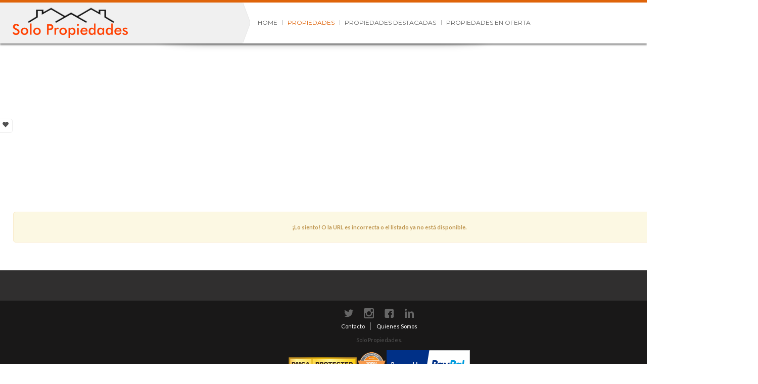

--- FILE ---
content_type: text/html; charset=UTF-8
request_url: https://solopropiedades.com/propiedades/15593-Local-comercial-Els-Poblets-Alicante-Espa%26ntilde%3Ba-EUR65100/
body_size: 7253
content:
<!doctype html>
<html lang="es-ES" class="wpl-28-template-wp wpl-28-color-light wpl-28-listing-layout-flip wpl-28-listing-outstanding wpl-28-m-carousel-center-center wpl-28-header-sticky wpl-28-listing-d-layout-grid wpl_28_property_show">
<head>
    <meta charset="utf-8">
    <title>Propiedades | Solo Propiedades</title>
    <meta name="viewport" content="width=device-width, initial-scale=1.0, maximum-scale=1.0, user-scalable=0"/>
    <link id="wpl-28-favicon" rel="shortcut icon"
          href="https://solopropiedades.com/wp-content/uploads/2017/04/cropped-icon_512x512.png"/>
    <script type="text/javascript">wpl_baseUrl="https://solopropiedades.com/";wpl_baseName="real-estate-listing-realtyna-wpl-pro";</script><link rel='dns-prefetch' href='//www.googletagmanager.com' />
<link rel='dns-prefetch' href='//fonts.googleapis.com' />
<link rel='dns-prefetch' href='//s.w.org' />
<link rel="alternate" type="application/rss+xml" title="Solo Propiedades &raquo; Feed" href="https://solopropiedades.com/feed/" />
<link rel="alternate" type="application/rss+xml" title="Solo Propiedades &raquo; RSS de los comentarios" href="https://solopropiedades.com/comments/feed/" />
		<script type="text/javascript">
			window._wpemojiSettings = {"baseUrl":"https:\/\/s.w.org\/images\/core\/emoji\/2.2.1\/72x72\/","ext":".png","svgUrl":"https:\/\/s.w.org\/images\/core\/emoji\/2.2.1\/svg\/","svgExt":".svg","source":{"concatemoji":"https:\/\/solopropiedades.com\/wp-includes\/js\/wp-emoji-release.min.js"}};
			!function(a,b,c){function d(a){var b,c,d,e,f=String.fromCharCode;if(!k||!k.fillText)return!1;switch(k.clearRect(0,0,j.width,j.height),k.textBaseline="top",k.font="600 32px Arial",a){case"flag":return k.fillText(f(55356,56826,55356,56819),0,0),!(j.toDataURL().length<3e3)&&(k.clearRect(0,0,j.width,j.height),k.fillText(f(55356,57331,65039,8205,55356,57096),0,0),b=j.toDataURL(),k.clearRect(0,0,j.width,j.height),k.fillText(f(55356,57331,55356,57096),0,0),c=j.toDataURL(),b!==c);case"emoji4":return k.fillText(f(55357,56425,55356,57341,8205,55357,56507),0,0),d=j.toDataURL(),k.clearRect(0,0,j.width,j.height),k.fillText(f(55357,56425,55356,57341,55357,56507),0,0),e=j.toDataURL(),d!==e}return!1}function e(a){var c=b.createElement("script");c.src=a,c.defer=c.type="text/javascript",b.getElementsByTagName("head")[0].appendChild(c)}var f,g,h,i,j=b.createElement("canvas"),k=j.getContext&&j.getContext("2d");for(i=Array("flag","emoji4"),c.supports={everything:!0,everythingExceptFlag:!0},h=0;h<i.length;h++)c.supports[i[h]]=d(i[h]),c.supports.everything=c.supports.everything&&c.supports[i[h]],"flag"!==i[h]&&(c.supports.everythingExceptFlag=c.supports.everythingExceptFlag&&c.supports[i[h]]);c.supports.everythingExceptFlag=c.supports.everythingExceptFlag&&!c.supports.flag,c.DOMReady=!1,c.readyCallback=function(){c.DOMReady=!0},c.supports.everything||(g=function(){c.readyCallback()},b.addEventListener?(b.addEventListener("DOMContentLoaded",g,!1),a.addEventListener("load",g,!1)):(a.attachEvent("onload",g),b.attachEvent("onreadystatechange",function(){"complete"===b.readyState&&c.readyCallback()})),f=c.source||{},f.concatemoji?e(f.concatemoji):f.wpemoji&&f.twemoji&&(e(f.twemoji),e(f.wpemoji)))}(window,document,window._wpemojiSettings);
		</script>
		<style type="text/css">
img.wp-smiley,
img.emoji {
	display: inline !important;
	border: none !important;
	box-shadow: none !important;
	height: 1em !important;
	width: 1em !important;
	margin: 0 .07em !important;
	vertical-align: -0.1em !important;
	background: none !important;
	padding: 0 !important;
}
</style>
<link rel='stylesheet' id='wpl-google-font-css'  href='//fonts.googleapis.com/css?family=Droid+Serif%7COpen+Sans%7CLato%7CBenchNine' type='text/css' media='all' />
<link rel='stylesheet' id='wpl_frontend_main_style-css'  href='https://solopropiedades.com/wp-content/plugins/real-estate-listing-realtyna-wpl-pro/assets/css/frontend.css' type='text/css' media='all' />
<link rel='stylesheet' id='wpl_ui_customizer_style-css'  href='https://solopropiedades.com/wp-content/plugins/real-estate-listing-realtyna-wpl-pro/assets/css/ui_customizer/wpl.css' type='text/css' media='all' />
<link rel='stylesheet' id='wpl_theme_google_fonts-css'  href='//fonts.googleapis.com/css?family=Lato%3A400%2C700%2C900%2C400italic%7CDroid+Serif%3A400%2C400italic%2C700italic%7CBenchNine' type='text/css' media='all' />
<link rel='stylesheet' id='wpl-theme-main-style-css'  href='https://solopropiedades.com/wp-content/themes/wpl_twentyeight/style.css' type='text/css' media='all' />
<link rel='stylesheet' id='wpl-theme-fonts-dynamic-css'  href='//fonts.googleapis.com/css?family=Lato%7CLato%7CLato%7CBenchNine%7CBenchNine%7CMontserrat%3A400%2C700' type='text/css' media='all' />
<link rel='stylesheet' id='wpl-theme-style-dynamic-css'  href='https://solopropiedades.com/wp-content/themes/wpl_twentyeight/assets/css/template.php?favicon=https%3A%2F%2Fsolopropiedades.com%2Fwp-content%2Fuploads%2F2017%2F04%2Fcropped-icon_512x512.png&#038;theme=light&#038;preset=3&#038;body_pattern_value=4&#038;logo2=https%3A%2F%2Fsolopropiedades.com%2Fwp-content%2Fuploads%2F2017%2F05%2FSmallLogoBW.png&#038;logo2_link=https%3A%2F%2Fsolopropiedades.com&#038;header=0&#038;footer=1&#038;footer_logo=https%3A%2F%2Fsolopropiedades.com%2Fwp-content%2Fuploads%2F2017%2F05%2FSmallLogoBW.png&#038;instagram=https%3A%2F%2Finstagram.com%2Fcompany%2Fsolopropiedades&#038;layout=2&#038;width=1500&#038;main_font=Lato&#038;main_font_size=11&#038;header_font=Lato&#038;header_font_size=14&#038;footer_font=Lato&#038;footer_font_size=11&#038;plisting_font=BenchNine&#038;plisting_font_size=1.6&#038;pshow_price_font=BenchNine&#038;pshow_price_font_size=2.2&#038;page_preloader=0&#038;body_pattern=0&#038;custom_colors=0&#038;h_transparent=0&#038;h_position=0&#038;page_title=0&#038;version=3.3.0' type='text/css' media='all' />
<script type='text/javascript' src='https://solopropiedades.com/wp-includes/js/jquery/jquery.js'></script>
<script type='text/javascript' src='https://solopropiedades.com/wp-includes/js/jquery/jquery-migrate.min.js'></script>
<script type='text/javascript' src='https://solopropiedades.com/wp-content/plugins/real-estate-listing-realtyna-wpl-pro/assets/js/frontend.min.js'></script>
<script type='text/javascript' src='https://solopropiedades.com/wp-content/plugins/real-estate-listing-realtyna-wpl-pro/assets/js/libraries/wpl.handlebars.min.js'></script>
<script type='text/javascript' src='https://solopropiedades.com/wp-content/themes/wpl_twentyeight/assets/js/libraries/imagesloaded.pkgd.min.js'></script>
<script type='text/javascript' src='https://solopropiedades.com/wp-content/themes/wpl_twentyeight/assets/js/libraries/jquery.easing.min.js'></script>
<script type='text/javascript' src='https://solopropiedades.com/wp-content/themes/wpl_twentyeight/assets/js/libraries/jquery.scrollstop.js'></script>
<script type='text/javascript' src='https://solopropiedades.com/wp-content/themes/wpl_twentyeight/assets/js/libraries/jquery.scrollsnap.js'></script>
<script type='text/javascript' src='https://solopropiedades.com/wp-content/themes/wpl_twentyeight/assets/js/modernizr-2.6.2.js'></script>
<script type='text/javascript' src='https://solopropiedades.com/wp-content/themes/wpl_twentyeight/assets/js/bootstrap.min.js'></script>
<script type='text/javascript' src='https://solopropiedades.com/wp-content/themes/wpl_twentyeight/assets/js/jquery.bxslider.min.js'></script>
<script type='text/javascript' src='https://solopropiedades.com/wp-content/themes/wpl_twentyeight/assets/js/jquery.easing.1.3.js'></script>
<script type='text/javascript' src='https://solopropiedades.com/wp-content/themes/wpl_twentyeight/assets/js/jQuery.equalHeights.js'></script>
<script type='text/javascript' src='https://solopropiedades.com/wp-content/themes/wpl_twentyeight/assets/js/jquery.ui.totop.min.js'></script>
<script type='text/javascript' src='https://solopropiedades.com/wp-content/themes/wpl_twentyeight/assets/js/jquery.grid-a-licious.min.js'></script>
<script type='text/javascript' src='https://solopropiedades.com/wp-content/themes/wpl_twentyeight/assets/js/template.min.js'></script>
<script type='text/javascript' src='https://www.googletagmanager.com/gtag/js?id=UA-4883619-11' async></script>
<script type='text/javascript'>
window.dataLayer = window.dataLayer || [];function gtag(){dataLayer.push(arguments);}gtag('js', new Date());
gtag('config', 'UA-4883619-11', {"useAmpClientId":true,"anonymize_ip":true} );
</script>
<link rel='https://api.w.org/' href='https://solopropiedades.com/wp-json/' />
<link rel="EditURI" type="application/rsd+xml" title="RSD" href="https://solopropiedades.com/xmlrpc.php?rsd" />
<link rel="wlwmanifest" type="application/wlwmanifest+xml" href="https://solopropiedades.com/wp-includes/wlwmanifest.xml" /> 
<meta name="generator" content="WordPress 4.7.5" />
<link rel='shortlink' href='https://solopropiedades.com/?p=10' />
<link rel="alternate" type="application/json+oembed" href="https://solopropiedades.com/wp-json/oembed/1.0/embed?url=https%3A%2F%2Fsolopropiedades.com%2Fpropiedades%2F" />
<link rel="alternate" type="text/xml+oembed" href="https://solopropiedades.com/wp-json/oembed/1.0/embed?url=https%3A%2F%2Fsolopropiedades.com%2Fpropiedades%2F&#038;format=xml" />
<meta name="generator" content="Site Kit by Google 1.4.0" /><script async src="//pagead2.googlesyndication.com/pagead/js/adsbygoogle.js"></script> <script>
(adsbygoogle = window.adsbygoogle || []).push({
google_ad_client: "ca-pub-7886065175923529",
enable_page_level_ads: true,
tag_partner: "site_kit"
});
</script>
				<style type="text/css">.recentcomments a{display:inline !important;padding:0 !important;margin:0 !important;}</style>
		<style type="text/css">.wpl_search_from_box .wpl_search_widget_location_textsearch {
  width: 100%;
  height: 35px;
  min-width: 50px;
}</style><link rel="icon" href="https://solopropiedades.com/wp-content/uploads/2017/04/cropped-icon_512x512-32x32.png" sizes="32x32" />
<link rel="icon" href="https://solopropiedades.com/wp-content/uploads/2017/04/cropped-icon_512x512-192x192.png" sizes="192x192" />
<link rel="apple-touch-icon-precomposed" href="https://solopropiedades.com/wp-content/uploads/2017/04/cropped-icon_512x512-180x180.png" />
<meta name="msapplication-TileImage" content="https://solopropiedades.com/wp-content/uploads/2017/04/cropped-icon_512x512-270x270.png" />
<meta name="keywords" content="" />
<meta property="og:type" content="property" />

<meta property="og:locale" content="es_ES" />

<meta property="og:url" content="https://solopropiedades.com/propiedades/15593-Local-comercial-Els-Poblets-Alicante-Espa%26ntilde%3Ba-EUR65100/" />

<meta property="og:title" data-page-subject="true" content="" />

<meta property="og:description" content="" />

<meta property="twitter:card" content="summary" />

<meta property="twitter:title" content="" />

<meta property="twitter:description" content="" />

<meta property="twitter:url" content="https://solopropiedades.com/propiedades/15593-Local-comercial-Els-Poblets-Alicante-Espa%26ntilde%3Ba-EUR65100/" />

<link rel="canonical" href="https://solopropiedades.com/propiedades/15593-Local-comercial-Els-Poblets-Alicante-Espa%26ntilde%3Ba-EUR65100/" />    <script type="text/javascript">
        jQuery(document).ready(function () {
            // Property Listing Google Map

            _mapHeight = parseInt(jQuery('.wpl_googlemap_container.wpl_googlemap_plisting').attr('data-wpl-height'));

            jQuery('.wpl_googlemap_container.wpl_googlemap_plisting').prepend('<div id="google_map_handle">Propiedades en el mapa</div>');


            var _maxHeight = parseInt(jQuery('.wpl_googlemap_container.wpl_googlemap_plisting').attr('data-wpl-height')),
                _minHeight = 0;

            jQuery('.wpl_googlemap_container.wpl_googlemap_plisting #google_map_handle').click(function () {
                var _currentHeight = jQuery('.wpl_googlemap_container.wpl_googlemap_plisting').outerHeight();

                if (_currentHeight < _maxHeight)
                    _minHeight = _currentHeight;

                if (jQuery(this).hasClass('active')) {
                    jQuery(this).removeClass('active').parent('.wpl_googlemap_plisting').css("max-height", _minHeight).animate({height: '15%'});
                } else {
                    jQuery(this).addClass('active').parent('.wpl_googlemap_plisting').css("max-height", "none").animate({height: '100%'});
                }
            })
        });
    </script>
    <!--[if lte IE 8]>
    <script src="http://html5shim.googlecode.com/svn/trunk/html5.js"></script>
        <![endif]-->
    <style type="text/css"></style>
</head>
<body class="page-template-default page page-id-10 boxed wpl-page wpl_property_show wpl_property_show_layout2" >

<div id="wrapper" class="boxed container"style="max-width:1500px">
    <header id="header" class="wpl-28-header-wp boxed container"
        style="max-width:1500px" >
        <div class="wpl-28-header-holder">

                                <div class="header_type_0 header_cont container clearfix ">
                        <div class="col-md-4">
                            <div class="header_top_left">
                                <a itemprop="url" href="https://solopropiedades.com" id="top_logo"><img itemprop="logo" src="https://solopropiedades.com/wp-content/uploads/2017/04/logotemplate.png" id="normal_top_logo" alt="Solo Propiedades" /><img itemprop="logo" src="https://solopropiedades.com/wp-content/uploads/2017/04/logoretina.png" id="retina_top_logo" alt="Solo Propiedades" /></a>                            </div>
                        </div>
                        <div class="col-md-6">
                            <div
                                class="wpl-28-main-menu-wp wpl-28-main-menu-has-overflow visible-md-block visible-lg-block">
                                <div class="menu-top-menu-container"><ul id="menu-top-menu" class="nav-menu"><li id="menu-item-41" class="menu-item menu-item-type-post_type menu-item-object-page menu-item-home menu-item-41"><a href="https://solopropiedades.com/">Home</a></li>
<li id="menu-item-321" class="menu-item menu-item-type-post_type menu-item-object-page current-menu-item page_item page-item-10 current_page_item menu-item-321"><a href="https://solopropiedades.com/propiedades/">Propiedades</a></li>
<li id="menu-item-322" class="menu-item menu-item-type-post_type menu-item-object-page menu-item-322"><a href="https://solopropiedades.com/propiedades-destacadas/">Propiedades Destacadas</a></li>
<li id="menu-item-323" class="menu-item menu-item-type-post_type menu-item-object-page menu-item-323"><a href="https://solopropiedades.com/en-oferta/">Propiedades en Oferta</a></li>
</ul></div>                            </div>

                        </div>
                        <div class="col-md-2 visible-md-block visible-lg-block">
                            <div id="login_box">
                                                                    <a href="https://solopropiedades.com/propiedades/v/members/?wplmethod=login&redirect_to=https%3A%2F%2Fsolopropiedades.com%2Fpropiedades%2F15593-Local-comercial-Els-Poblets-Alicante-Espa%2526ntilde%253Ba-EUR65100%2F" id="login_link">
                                        <i class="icon-login"></i>
                                    </a>
                                                                                                </div>
                        </div>
                    </div>

                    
            <div class="wpl-28-resp-menu-wp hidden-md hidden-lg">
                <button class="wpl-28-resp-menu-btn"></button>
                <div class="wpl-28-resp-menu-overlay-wp">
                    <button class="wpl-28-resp-menu-close-btn"></button>
                    <div class="wpl-28-resp-menu">
                        <a itemprop="url" href="https://solopropiedades.com" id="top_logo"><img itemprop="logo" src="https://solopropiedades.com/wp-content/uploads/2017/04/logotemplate.png" id="normal_top_logo" alt="Solo Propiedades" /><img itemprop="logo" src="https://solopropiedades.com/wp-content/uploads/2017/04/logoretina.png" id="retina_top_logo" alt="Solo Propiedades" /></a>
                        <div class="menu-top-menu-container"><ul id="menu-top-menu-1" class="nav-menu"><li class="menu-item menu-item-type-post_type menu-item-object-page menu-item-home menu-item-41"><a href="https://solopropiedades.com/">Home</a></li>
<li class="menu-item menu-item-type-post_type menu-item-object-page current-menu-item page_item page-item-10 current_page_item menu-item-321"><a href="https://solopropiedades.com/propiedades/">Propiedades</a></li>
<li class="menu-item menu-item-type-post_type menu-item-object-page menu-item-322"><a href="https://solopropiedades.com/propiedades-destacadas/">Propiedades Destacadas</a></li>
<li class="menu-item menu-item-type-post_type menu-item-object-page menu-item-323"><a href="https://solopropiedades.com/en-oferta/">Propiedades en Oferta</a></li>
</ul></div>
                        <div class="wpl-28-resp-login-wp">
                            <ul class="nav-menu">
                                                                                                    <li>
                                        <a href="https://solopropiedades.com/propiedades/v/members/?wplmethod=dashboard" id="membership_link">
                                            <i class="icon-user"></i>Mi Panel                                        </a>
                                    </li>
                                                                                                    <li>
                                        <a href="https://solopropiedades.com/propiedades/v/members/?wplmethod=login&redirect_to=https%3A%2F%2Fsolopropiedades.com%2Fpropiedades%2F15593-Local-comercial-Els-Poblets-Alicante-Espa%2526ntilde%253Ba-EUR65100%2F" id="login_link">
                                            <i class="icon-login"></i>
                                            <span>Ingresar</span>
                                        </a>
                                    </li>
                                
                                
                            </ul>
                        </div>
                    </div>
                </div>
            </div>

        </div>
    </header>


    
            <section id="left_slide_col">
            <div id="wpl_favorites_widget-2" class="widget widget_wpl_favorites_widget">
			                        <div id="left_slide_handle" class="left_slide_handle closed"></div><script id="wpl_favorites_tmpl2" type="text/x-handlebars-template">
    <![CDATA[
    <!-- blocker comment: first html node of handlebars script gets swallowed. -->
    <div class="wpl_favorite_widget_title">
        <h3 class="widget-title">            Favoritos <div id="wpl_favorites_count2" class="badge">{{count}}</div>
        </h3>    </div>
    <ul id="wpl_favorites_items2" class="wpl_favorites_items">
        {{#each listings}}
        <li id="wpl_favorites_item2_{{id}}">
            <a href="{{link}}" target="_blank">
                {{#if image}}
                <img class="wpl_favorite_item_image" src="{{image}}" width="32" height="32" />
                {{else}}
                <div class="no_image_box"></div>
                {{/if}}
                <span class="wpl_favorite_item_title">{{title}}</span>
            </a>
            <span class="wpl_favorite_item_remove" onclick="wpl_remove_favorite({{id}})">x</span>
        </li>
        {{/each}}
    </ul>
    <!-- ]]> -->
</script>
<div id="wpl_favorite_listings_cnt2" class="wpl_favorite_listings "></div>
    <div class="wpl_favorite_contact_form">
        <form method="post" action="#" id="wpl_favorite_form2" onsubmit="return wpl_send_favorite(2);">
            <div class="form-field">
                <input class="text-box" type="text" id="wpl_favorite_fullname" name="fullname" placeholder="Nombre completo" />
            </div>

            <div class="form-field">
                <input class="text-box" type="text" id="wpl_favorite_phone" name="phone" placeholder="Teléfono" />
            </div>

            <div class="form-field">
                <input class="text-box" type="text" id="wpl_favorite_email" name="email" placeholder="Correo Electrónico" />
            </div>

            <div class="form-field">
                <textarea class="text-box" id="wpl_favorite_message" name="message" placeholder="Mensaje"></textarea>
            </div>

                        <input type="hidden" id="_wpnonce" name="_wpnonce" value="e76cdc6fe1" /><input type="hidden" name="_wp_http_referer" value="/propiedades/15593-Local-comercial-Els-Poblets-Alicante-Espa%26ntilde%3Ba-EUR65100/" />            
            <div class="form-field">
                <input class="btn btn-primary" id="wpl-favorite-contact-agent" type="submit" value="Contactos Favoritos" />
            </div>
        </form>
        <div id="wpl_favorite_ajax_loader_2"></div>
        <div id="wpl_favorite_message_2"></div>
    </div>
</div>        </section>
    
    <section id="main_box_container">
    <section id="main_box" class="clearfix container">
        <div id="content">
            <div class="wrap">
    <div class="wpl_message_container" id="wpl_message_container">
        ¡Lo siento! O la URL es incorrecta o el listado ya no está disponible.	</div>

    </div>

        </div>
    </section>
</section>
    <section id="top_footer_rows">
            </section>
    <section id="top_footer">
        <div class="top_footer_cont container clearfix" itemscope itemtype="http://schema.org/RealEstateAgent">
                    </div>
    </section>
    <footer id="footer">
        <div
            class="footer_cont container clearfix footer_type_1">
            <!-- Footer Content -->
            <div class="row">

                
			<ul id="footer-menu-social-icons"><li><a href="https://twitter.com/SoloPropWeb" class="twitter" target="_blank">Twitter</a></li><li><a href="https://instagram.com/company/solopropiedades" class="instagram" target="_blank">instagram</a></li><li><a href="https://www.facebook.com/solopropiedadesweb/" class="facebook" target="_blank">Facebook</a></li><li><a href="https://www.linkedin.com/company/solopropiedades/" class="linkedin" target="_blank">LinkedIn</a></li></ul>                    <div class="footer_cont_left_top clearfix">
                        <div class="menu-footer-menu-container"><ul id="menu-footer-menu" class="nav-menu"><li id="menu-item-150" class="menu-item menu-item-type-post_type menu-item-object-page menu-item-150"><a href="https://solopropiedades.com/formulario/">Contacto</a></li>
<li id="menu-item-126" class="menu-item menu-item-type-custom menu-item-object-custom menu-item-126"><a href="http://www.solopropiedades.com">Quienes Somos</a></li>
</ul></div>                    </div>
                    <div class="copyright">Solo Propiedades<a href="https://cotizarte.ar">.</a></br>
<a href="//www.dmca.com/Protection/Status.aspx?ID=bf9c9753-e188-4bcf-8f71-e4196fae2ae0" title="DMCA.com Protection Status" class="dmca-badge"> <img src="//images.dmca.com/Badges/_dmca_premi_badge_5.png?ID=bf9c9753-e188-4bcf-8f71-e4196fae2ae0" alt="DMCA.com Protection Status"></a> <script src="//images.dmca.com/Badges/DMCABadgeHelper.min.js"> </script><img src="https://www.solopropiedades.com/wp-content/uploads/2017/08/100warranty.png" width="55" height="49" alt=""/>
<script type="text/javascript" src="https://cdn.trustedsite.com/js/1.js" async></script>
<script type="text/javascript" src="https://cdn.ywxi.net/js/1.js" async></script>
<script type="text/javascript" src="https://cdn.ywxi.net/js/1.js" async></script><a href="https://www.paypal.com/webapps/mpp/paypal-popup" title="How PayPal Works" onclick="javascript:window.open('https://www.paypal.com/webapps/mpp/paypal-popup','WIPaypal','toolbar=no, location=no, directories=no, status=no, menubar=no, scrollbars=yes, resizable=yes, width=1060, height=700'); return false;"><img src="https://www.paypalobjects.com/webstatic/mktg/logo/bdg_payments_by_pp_2line.png" border="0" alt="Payments by PayPal"></a>
<script type="text/javascript" src="https://cdn.ywxi.net/js/1.js" async></script></div><a itemprop="url" href="https://solopropiedades.com" title="Solo Propiedades" id="footer_logo" title="Solo Propiedades" ><img itemprop="logo" src="https://solopropiedades.com/wp-content/uploads/2017/05/SmallLogoBW.png" id="normal_footer_logo" alt="Solo Propiedades" /></a>
            </div>
            <!-- End of Footer Content -->
        </div>
    </footer>
    </div>


    		<div id="style_selector">
				<div id="style_selector_handle" class="closed"></div>
				<div class="styles_selector_main_title">Selector de estilo</div>
				<div class="styles_selector_boxes">
					<div class="styles_selector_title">Seleccioar el modo de diseño.</div>
					<div class="styles_selector_cont">
						<select id="options_layout">
			                <option value="1" >Ancho</option>
			                <option value="2" selected="selected">Encajonado</option>
			            </select>
					</div>
					<div class="styles_selector_title">Elegir el tema</div>
					<div class="styles_selector_cont">
						<select id="options_theme">
			                <option value="https://solopropiedades.com/" >Claro</option>
			                <option value="https://solopropiedades.com/?theme=dark" >Oscuro</option>
			            </select>
					</div>
				</div>
				<div class="styles_selector_boxes">
					<div class="styles_selector_title">Colores predefinidos</div>
					<div class="styles_selector_cont">
						<div id="preset_0">Ningún Preset</div><div id="preset_1"></div><div id="preset_2"></div><div id="preset_3"></div><div id="preset_4"></div><div id="preset_5"></div></div>
				</div>
				<div class="styles_selector_boxes pattern">
					<div class="styles_selector_title">Seleccione el patrón</div>
					<div class="styles_selector_cont"><div id="pattern_1"></div><div id="pattern_2"></div><div id="pattern_3"></div><div id="pattern_4"></div><div id="pattern_5"></div><div id="pattern_6"></div><div id="pattern_7"></div><div id="pattern_8"></div><div id="pattern_9"></div><div id="pattern_10"></div></div>
				</div>
			</div><script type='text/javascript' src='https://solopropiedades.com/wp-includes/js/jquery/ui/core.min.js'></script>
<script type='text/javascript' src='https://solopropiedades.com/wp-includes/js/jquery/ui/widget.min.js'></script>
<script type='text/javascript' src='https://solopropiedades.com/wp-includes/js/jquery/ui/mouse.min.js'></script>
<script type='text/javascript' src='https://solopropiedades.com/wp-includes/js/jquery/ui/sortable.min.js'></script>
<script type='text/javascript' src='https://solopropiedades.com/wp-content/plugins/real-estate-listing-realtyna-wpl-pro/assets/js/libraries/realtyna/realtyna.min.js'></script>
<script type='text/javascript' src='https://solopropiedades.com/wp-includes/js/comment-reply.min.js'></script>
<script type='text/javascript' src='https://solopropiedades.com/wp-includes/js/wp-embed.min.js'></script>


<script type="text/javascript">
var wpl_favorites_count = 0;

function wpl_update_favorites(count)
{
	if(typeof(count) !== 'undefined') wpl_favorites_count = count;

	if(parseInt(wpl_favorites_count))
	{
		wplj('#wpl-favorite-contact-agent').removeAttr('disabled');
		wplj('#wpl-favorite-compare').removeAttr('disabled');
	}
	else
	{
		wplj('#wpl-favorite-contact-agent').attr('disabled', 'disabled');
		wplj('#wpl-favorite-compare').attr('disabled', 'disabled');
	}
}

jQuery(document).ready(function()
{
	wpl_load_favorites();
});

function wpl_load_favorites()
{
    request_str = 'wpl_format=f:property_listing:ajax_pro&wpl_function=favorites_load&image_width=32&image_height=32&wpltarget=';
	ajax = wpl_run_ajax_query('https://solopropiedades.com/propiedades/15593-Local-comercial-Els-Poblets-Alicante-Espa%26ntilde%3Ba-EUR65100/', request_str, false, 'JSON', 'GET');
	
	ajax.success(function(data)
	{
        var source = wplj("#wpl_favorites_tmpl2").html();
        var template = Handlebars.compile(source);
        var html = template(data);

        if(typeof(data.count) !== 'undefined') wpl_update_favorites(data.count);
        
        wplj("#wpl_favorite_listings_cnt2").html(html);
	});
}

function wpl_remove_favorite(pid)
{
    /** hide property from list **/
    wplj("#wpl_favorites_item2_"+pid).hide();
    
    request_str = 'wpl_format=f:property_listing:ajax_pro&wpl_function=favorites_control&pid='+pid+'&mode=0';
	ajax = wpl_run_ajax_query('https://solopropiedades.com/propiedades/15593-Local-comercial-Els-Poblets-Alicante-Espa%26ntilde%3Ba-EUR65100/', request_str, false, 'JSON', 'GET');
	
	ajax.success(function(data)
	{
		wplj('#wpl_favorite_remove_'+pid).toggle().parent('li').toggleClass('added');;
		wplj('#wpl_favorite_add_'+pid).toggle();
        
		if(typeof wpl_load_favorites == 'function')
        {
            wpl_load_favorites();
        }
        
        if(typeof wpl_refresh_searchwidget_counter == 'function')
        {
            wpl_refresh_searchwidget_counter();
        }
	});
	
	return false;
}

function wpl_send_favorite(widget_id)
{
	ajax_loader_element = '#wpl_favorite_ajax_loader_'+widget_id;
	wplj(ajax_loader_element).html('<img src="https://solopropiedades.com/wp-content/plugins/real-estate-listing-realtyna-wpl-pro/assets/img/ajax-loader3.gif" />');
    wpl_remove_message('#wpl_favorite_message_'+widget_id);
	
	request_str = 'wpl_format=f:property_listing:ajax_pro&wpl_function=favorites_send&'+wplj('#wpl_favorite_form'+widget_id).serialize();
	ajax = wpl_run_ajax_query('https://solopropiedades.com/propiedades/15593-Local-comercial-Els-Poblets-Alicante-Espa%26ntilde%3Ba-EUR65100/', request_str, ajax_loader_element, 'JSON', 'GET');
	
	ajax.success(function(data)
	{
		if(data.success === 1)
		{
			wpl_show_messages(data.message, '#wpl_favorite_message_'+widget_id, 'wpl_green_msg');
            wplj('#wpl_favorite_form' + widget_id).hide();
		}
		else if(data.success === 0)
		{
			wpl_show_messages(data.message, '#wpl_favorite_message_'+widget_id, 'wpl_red_msg');
		}
        
		wplj(ajax_loader_element).html('');
	});
	
	return false;
}
</script>

<script type="text/javascript">
jQuery(document).ready(function()
{
	wplj('.wpl_prp_show_tabs .tabs_container div.tabs_contents').hide();
	wplj('.wpl_prp_show_tabs .tabs_container').each(function()
    {
		wplj(this).children('div.tabs_contents').first().show();
	});
    
	wplj('.wpl_prp_show_tabs ul.tabs').each(function()
    {
		wplj(this).children('li').first().addClass('active');
	})

	wplj('.wpl_prp_show_tabs ul.tabs li a').off('touchstart click').on('touchstart click',function()
	{
		if(wplj(this).parent().hasClass('active')) return false;
		wplj(this).parent('li').siblings().removeClass('active');
		wplj(this).parent().addClass('active');
        
		var currentTab = wplj(this).data('for');
		wplj(this).parents('.wpl_prp_show_tabs').find('div.tabs_contents').hide();
		wplj(wplj(this).parents('.wpl_prp_show_tabs').find('#'+currentTab)).show();
		
                
        
		return false;
	});

	wpl_listing_set_js_triggers();
	wpl_idx_check_existence();
    
        
    // check if listhub is enbaled run api tracker of api
    });

/** Complex unit List/Grid View **/
function wpl_set_property_css_class(pcc)
{
	wpl_current_property_css_class = pcc;

	wplj.ajax(
    {
        url: 'https://solopropiedades.com/propiedades/15593-Local-comercial-Els-Poblets-Alicante-Espa%26ntilde%3Ba-EUR65100/',
        data: 'wpl_format=f:property_listing:ajax&wpl_function=set_pcc&pcc='+pcc,
        type: 'GET',
        dataType: 'json',
        cache: false,
        success: function(data)
        {
        }
    });
}

function wpl_listing_set_js_triggers()
{
	wplj('.list_view').on('click', function()
	{
		wplj('.grid_view').removeClass('active');
		wplj('.list_view').addClass('active');

		wpl_set_property_css_class('row_box');

		wplj('.wpl-complex-unit-cnt').animate({opacity:0},function()
		{
			wplj(this).removeClass('grid_box').addClass('row_box');
			wplj(this).stop().animate({opacity:1});
		});
	});

	wplj('.grid_view').on('click', function()
	{
		wplj('.list_view').removeClass('active');
		wplj('.grid_view').addClass('active');

		wpl_set_property_css_class('grid_box');

		wplj('.wpl-complex-unit-cnt').animate({opacity:0},function()
		{
			wplj(this).removeClass('row_box').addClass('grid_box');
			wplj(this).stop().animate({opacity:1});
		});
	});
}



function wpl_idx_check_existence()
{
	var request_str = 'wpl_format=b:addon_idx:ajax&wpl_function=check_idx';

	wplj.ajax(
		{
			type: "POST",
			url: 'https://solopropiedades.com/propiedades/15593-Local-comercial-Els-Poblets-Alicante-Espa%26ntilde%3Ba-EUR65100/',
			data: request_str,
			success: function (data) {
				if(data.status == '200' || data.status == '201')
				{
					wplj('.wpl-powered-by-realtyna').show();
				}
			}

		});
}
</script>


</body>
</html>

--- FILE ---
content_type: text/html; charset=utf-8
request_url: https://www.google.com/recaptcha/api2/aframe
body_size: 269
content:
<!DOCTYPE HTML><html><head><meta http-equiv="content-type" content="text/html; charset=UTF-8"></head><body><script nonce="ywBxGpO_ZjedDGSvBVb9LQ">/** Anti-fraud and anti-abuse applications only. See google.com/recaptcha */ try{var clients={'sodar':'https://pagead2.googlesyndication.com/pagead/sodar?'};window.addEventListener("message",function(a){try{if(a.source===window.parent){var b=JSON.parse(a.data);var c=clients[b['id']];if(c){var d=document.createElement('img');d.src=c+b['params']+'&rc='+(localStorage.getItem("rc::a")?sessionStorage.getItem("rc::b"):"");window.document.body.appendChild(d);sessionStorage.setItem("rc::e",parseInt(sessionStorage.getItem("rc::e")||0)+1);localStorage.setItem("rc::h",'1769056462199');}}}catch(b){}});window.parent.postMessage("_grecaptcha_ready", "*");}catch(b){}</script></body></html>

--- FILE ---
content_type: text/css; charset: UTF-8;charset=UTF-8
request_url: https://solopropiedades.com/wp-content/themes/wpl_twentyeight/assets/css/template.php?favicon=https%3A%2F%2Fsolopropiedades.com%2Fwp-content%2Fuploads%2F2017%2F04%2Fcropped-icon_512x512.png&theme=light&preset=3&body_pattern_value=4&logo2=https%3A%2F%2Fsolopropiedades.com%2Fwp-content%2Fuploads%2F2017%2F05%2FSmallLogoBW.png&logo2_link=https%3A%2F%2Fsolopropiedades.com&header=0&footer=1&footer_logo=https%3A%2F%2Fsolopropiedades.com%2Fwp-content%2Fuploads%2F2017%2F05%2FSmallLogoBW.png&instagram=https%3A%2F%2Finstagram.com%2Fcompany%2Fsolopropiedades&layout=2&width=1500&main_font=Lato&main_font_size=11&header_font=Lato&header_font_size=14&footer_font=Lato&footer_font_size=11&plisting_font=BenchNine&plisting_font_size=1.6&pshow_price_font=BenchNine&pshow_price_font_size=2.2&page_preloader=0&body_pattern=0&custom_colors=0&h_transparent=0&h_position=0&page_title=0&version=3.3.0
body_size: 31510
content:
    /* Font Setting */
    .wpl-28-template-wp body{font-family:"Lato";font-size:11px;}
    .wpl-28-template-wp #header{font-family:"Lato";font-size:14px;}
    .wpl-28-template-wp #footer{font-family:"Lato";font-size:11px;}

    .wpl-28-template-wp .wpl_prp_title{font-family:"BenchNine" !important;font-size:1.6em !important;}

    .wpl-28-template-wp .wpl_prp_show_container .price_box{font-family:"BenchNine" !important;font-size:2.2em !important;}

    /* Main Body Background */
    .wpl-28-template-wp body,
    .wpl-28-template-wp .wpl-28-header-wp,
    .wpl-28-template-wp #footer,
    .wpl-28-template-wp #carousel_box,
    .wpl-28-template-wp #main_box_container,
    .wpl-28-template-wp #top_footer_rows,
    .wpl-28-template-wp .wpl-28-header-wp .header_cont{background:#ffffff;}


    .wpl-28-template-wp .wpl-template-28 #header.sticky.boxed{left:50%;margin-left:-750px;width:1500px; max-width: 100%;}
    @media (min-width: 1200px){.wpl-28-template-wp .container, #main_box.container_full_width .wpl_plisting_top_sidebar_container, .wpl_property_show_default #main_box.container .tabs_box, .wpl_property_show_default #main_box.container .wpl_prp_container_content {width:1500px !important;}}

    /* Main Dynamic Color */
    .wpl-28-template-wp #wpl_theme_options_container header{border-bottom:3px solid #df640a;}

    .wpl-28-template-wp #wpl_theme_options_container header h2 ,
    .wpl-28-template-wp a:hover,.wpl-28-template-wp .wpl-28-template-wp .comment-list li article footer .comment-metadata .edit-link:hover ,
    .wpl-28-template-wp #header .header_top_right #top_social_icon #menu-social-icons li:hover ,
    .wpl-28-template-wp #header .header_bot_right .top_email i,.wpl-28-template-wp #header .header_bot_right .top_phone i ,
    .wpl-28-template-wp #commentform .required ,
    .wpl-28-template-wp .comment-list li article footer .comment-metadata>a:before,.wpl-28-template-wp .comment-list li article footer .comment-metadata>.edit-link:before ,
    .wpl-28-template-wp #footer .footer_cont_left .footer_cont_left_top .nav-menu li a:hover,.wpl-28-template-wp #footer .footer_cont_left .footer_cont_left_top .nav-menu .comment-list li article footer .comment-metadata .edit-link:hover,.wpl-28-template-wp .comment-list #footer .footer_cont_left .footer_cont_left_top .nav-menu li article footer .comment-metadata .edit-link:hover ,
    .wpl-28-template-wp #main_box .post .entry-title a:hover,.wpl-28-template-wp #main_box .post .entry-title #content #content_l .comment-list li article footer .comment-metadata .edit-link:hover,.wpl-28-template-wp .comment-list li article footer .comment-metadata #main_box .post .entry-title .edit-link:hover ,
    .wpl-28-template-wp #main_box .post .entry-meta .byline a,.wpl-28-template-wp #main_box .post .entry-meta .byline #content #content_l .comment-list li article footer .comment-metadata .edit-link,.wpl-28-template-wp .comment-list li article footer .comment-metadata #main_box .post .entry-meta .byline .edit-link ,
    .wpl-28-template-wp #main_box .post .entry-date:before,.wpl-28-template-wp #main_box .post .comments-link:before,.wpl-28-template-wp #main_box .post .edit-link:before,.wpl-28-template-wp #main_box .post .post-format.gallery:before,.wpl-28-template-wp #main_box .post .post-format.aside:before,.wpl-28-template-wp #main_box .post .post-format.link:before,.wpl-28-template-wp #main_box .post .post-format.image:before,.wpl-28-template-wp #main_box .post .post-format.quote:before,.wpl-28-template-wp #main_box .post .post-format.video:before,.wpl-28-template-wp #main_box .post .post-format.audio:before,.wpl-28-template-wp #main_box .post footer.entry-meta .tag-links:before ,
    .wpl-28-template-wp .not_found_l .icon_404 ,
    .wpl-28-template-wp .not_found_r .menu-not-found-menu-container ul li:before ,
    .wpl-28-template-wp #main_not_found h2 span ,
    .wpl-28-template-wp #top_footer .widget .widget-title ,
    .wpl-28-template-wp #footer .footer_cont .nav-menu li > a:hover,
    .wpl-28-template-wp #top_social_icon li > a:hover,
    .wpl-28-template-wp #footer-menu-social-icons li > a:hover,
    .wpl-28-template-wp #toTop:hover ,
    .wpl-28-template-wp #top_footer .widget #footer_contact .phone ,
    .wpl-28-template-wp .wpl_property_listing_container .wpl_sort_options_container .wpl_plist_sort_active ,
    .wpl-28-template-wp .wpl_property_listing_container .wpl_prp_container .wpl_prp_container_content .wpl_prp_listing_image .wpl_prp_listing_image_caption span ,
    .wpl-28-template-wp .wpl_prp_container_content_left .wpl_prp_show_detail_boxes .wpl_prp_show_detail_boxes_cont .rows.feature span,
    .wpl-28-template-wp .wpl_prp_container_content_left .wpl_prp_show_detail_boxes .wpl_prp_show_detail_boxes_cont .wpl_prp_listing_image .rows.hot_offer span,
    .wpl-28-template-wp .wpl_prp_container_content_left .wpl_prp_show_detail_boxes .wpl_prp_show_detail_boxes_cont .wpl_prp_listing_image .rows.hot_offer span,
    .wpl-28-template-wp .wpl_prp_container_content .wpl_prp_listing_image .wpl_prp_container_content_left .wpl_prp_show_detail_boxes .wpl_prp_show_detail_boxes_cont .rows.hot_offer span,
    .wpl-28-template-wp .wpl_prp_container_content .wpl_prp_listing_image .wpl_prp_container_content_left .wpl_prp_show_detail_boxes .wpl_prp_show_detail_boxes_cont .rows.hot_offer span,
    .wpl-28-template-wp .wpl_prp_container_content_left .wpl_prp_show_detail_boxes .wpl_prp_show_detail_boxes_cont .wpl_prp_listing_image .rows.open_house span,
    .wpl-28-template-wp .wpl_prp_container_content_left .wpl_prp_show_detail_boxes .wpl_prp_show_detail_boxes_cont .wpl_prp_listing_image .rows.open_house span,
    .wpl-28-template-wp .wpl_prp_container_content .wpl_prp_listing_image .wpl_prp_container_content_left .wpl_prp_show_detail_boxes .wpl_prp_show_detail_boxes_cont .rows.open_house span,
    .wpl-28-template-wp .wpl_prp_container_content .wpl_prp_listing_image .wpl_prp_container_content_left .wpl_prp_show_detail_boxes .wpl_prp_show_detail_boxes_cont .rows.open_house span,
    .wpl-28-template-wp .wpl_prp_container_content_left .wpl_prp_show_detail_boxes .wpl_prp_show_detail_boxes_cont .wpl_prp_listing_image .rows.forclosure span,
    .wpl-28-template-wp .wpl_prp_container_content_left .wpl_prp_show_detail_boxes .wpl_prp_show_detail_boxes_cont .wpl_prp_listing_image .rows.forclosure span,
    .wpl-28-template-wp .wpl_prp_container_content .wpl_prp_listing_image .wpl_prp_container_content_left .wpl_prp_show_detail_boxes .wpl_prp_show_detail_boxes_cont .rows.forclosure span,
    .wpl-28-template-wp .wpl_prp_container_content .wpl_prp_listing_image .wpl_prp_container_content_left .wpl_prp_show_detail_boxes .wpl_prp_show_detail_boxes_cont .rows.forclosure span,
    .wpl-28-template-wp .wpl_prp_container_content_left .wpl_prp_show_detail_boxes .wpl_prp_show_detail_boxes_cont .rows.neighborhood .Car::after,
    .wpl-28-template-wp .wpl_prp_container_content_left .wpl_prp_show_detail_boxes .wpl_prp_show_detail_boxes_cont .rows.neighborhood .Train::after,
    .wpl-28-template-wp .wpl_prp_container_content_left .wpl_prp_show_detail_boxes .wpl_prp_show_detail_boxes_cont .rows.neighborhood .Walk::after,
    .wpl-28-template-wp .wpl_prp_container_content_right .wpl_prp_show_position2 .wpl_prp_right_boxes.agent_info .wpl_agent_info .wpl_agent_info_r .name,
    .wpl-28-template-wp .wpl_prp_container_content_right .wpl_prp_show_position2 .wpl_prp_right_boxes.listing_rooms .wpl_rooms_list_container li .room_size,
    .wpl-28-template-wp .wpl_prp_container_content_right .wpl_prp_show_position2 .wpl_prp_right_boxes.listing_attachments .wpl_attachments_list_container li .wpl_attachment_size ,

    .wpl-28-template-wp .wpl_prp_container_content_left .wpl_prp_show_detail_boxes .wpl_prp_show_detail_boxes_cont .rows.feature.single::after,
    .wpl-28-template-wp .wpl_prp_container_content_left .wpl_prp_show_detail_boxes .wpl_prp_show_detail_boxes_cont .wpl_prp_listing_image .rows.single.hot_offer::after,
    .wpl-28-template-wp .wpl_prp_container_content_left .wpl_prp_show_detail_boxes .wpl_prp_show_detail_boxes_cont .wpl_prp_listing_image .rows.single.hot_offer::after,
    .wpl-28-template-wp .wpl_prp_container_content .wpl_prp_listing_image .wpl_prp_container_content_left .wpl_prp_show_detail_boxes .wpl_prp_show_detail_boxes_cont .rows.single.hot_offer::after,
    .wpl-28-template-wp .wpl_prp_container_content .wpl_prp_listing_image .wpl_prp_container_content_left .wpl_prp_show_detail_boxes .wpl_prp_show_detail_boxes_cont .rows.single.hot_offer::after,
    .wpl-28-template-wp .wpl_prp_container_content_left .wpl_prp_show_detail_boxes .wpl_prp_show_detail_boxes_cont .wpl_prp_listing_image .rows.single.open_house::after,
    .wpl-28-template-wp .wpl_prp_container_content_left .wpl_prp_show_detail_boxes .wpl_prp_show_detail_boxes_cont .wpl_prp_listing_image .rows.single.open_house::after,
    .wpl-28-template-wp .wpl_prp_container_content .wpl_prp_listing_image .wpl_prp_container_content_left .wpl_prp_show_detail_boxes .wpl_prp_show_detail_boxes_cont .rows.single.open_house::after,
    .wpl-28-template-wp .wpl_prp_container_content .wpl_prp_listing_image .wpl_prp_container_content_left .wpl_prp_show_detail_boxes .wpl_prp_show_detail_boxes_cont .rows.single.open_house::after,
    .wpl-28-template-wp .wpl_prp_container_content_left .wpl_prp_show_detail_boxes .wpl_prp_show_detail_boxes_cont .wpl_prp_listing_image .rows.single.forclosure::after,
    .wpl-28-template-wp .wpl_prp_container_content_left .wpl_prp_show_detail_boxes .wpl_prp_show_detail_boxes_cont .wpl_prp_listing_image .rows.single.forclosure::after,
    .wpl-28-template-wp .wpl_prp_container_content .wpl_prp_listing_image .wpl_prp_container_content_left .wpl_prp_show_detail_boxes .wpl_prp_show_detail_boxes_cont .rows.single.forclosure::after,
    .wpl-28-template-wp .wpl_prp_container_content .wpl_prp_listing_image .wpl_prp_container_content_left .wpl_prp_show_detail_boxes .wpl_prp_show_detail_boxes_cont .rows.single.forclosure::after,

    .wpl-28-template-wp .wpl_prp_container_content_right .wpl_prp_right_boxes_title .title_color ,

    .wpl-28-template-wp .wpl_profile_container .wpl_profile_container_title span,
    .wpl-28-template-wp .wpl-profile-listing-wp .wpl_sort_options_container .wpl_plist_sort_active,
    .wpl-28-template-wp .wpl_profile_show_container .wpl_profile_container_title span

    .wpl-28-template-wp #main_box .post .entry-meta .byline a,
    .wpl-28-template-wp #main_box .post .entry-meta .byline #content #content_l .comment-list li article footer .comment-metadata .edit-link,
    .wpl-28-template-wp .comment-list li article footer .comment-metadata #main_box .post .entry-meta .byline .edit-link,
    .wpl-28-template-wp #main_box .page .entry-meta .byline a,
    .wpl-28-template-wp #main_box .page .entry-meta .byline #content #content_l .comment-list li article footer .comment-metadata .edit-link,
    .wpl-28-template-wp .comment-list li article footer .comment-metadata #main_box .page .entry-meta .byline .edit-link

    .wpl-28-template-wp #main_box .post .entry-date:before,
    .wpl-28-template-wp #main_box .post .comments-link:before,
    .wpl-28-template-wp #main_box .post .edit-link:before,
    .wpl-28-template-wp #main_box .post .post-format.gallery:before,
    .wpl-28-template-wp #main_box .post .post-format.aside:before,
    .wpl-28-template-wp #main_box .post .post-format.link:before,
    .wpl-28-template-wp #main_box .post .post-format.image:before,
    .wpl-28-template-wp #main_box .post .post-format.quote:before,
    .wpl-28-template-wp #main_box .post .post-format.video:before,
    .wpl-28-template-wp #main_box .post .post-format.audio:before,
    .wpl-28-template-wp #main_box .post footer.entry-meta .tag-links:before,
    .wpl-28-template-wp #main_box .page footer.entry-meta #main_box .post .tag-links:before,
    .wpl-28-template-wp #main_box .page .entry-date:before,
    .wpl-28-template-wp #main_box .page .comments-link:before,
    .wpl-28-template-wp #main_box .page .edit-link:before,
    .wpl-28-template-wp #main_box .page .post-format.gallery:before,
    .wpl-28-template-wp #main_box .page .post-format.aside:before,
    .wpl-28-template-wp #main_box .page .post-format.link:before,
    .wpl-28-template-wp #main_box .page .post-format.image:before,
    .wpl-28-template-wp #main_box .page .post-format.quote:before,
    .wpl-28-template-wp #main_box .page .post-format.video:before,
    .wpl-28-template-wp #main_box .page .post-format.audio:before,
    .wpl-28-template-wp #main_box .post footer.entry-meta #main_box .page .tag-links:before,
    .wpl-28-template-wp #main_box .page footer.entry-meta .tag-links:before,

    .wpl-28-template-wp #main_box .post .entry-title a:hover,
    .wpl-28-template-wp #main_box .post .entry-title #content #content_l .comment-list li article footer .comment-metadata .edit-link:hover,
    .wpl-28-template-wp .comment-list li article footer .comment-metadata #main_box .post .entry-title .edit-link:hover,
    .wpl-28-template-wp #main_box .page .entry-title a:hover,
    .wpl-28-template-wp #main_box .page .entry-title #content #content_l .comment-list li article footer .comment-metadata .edit-link:hover,
    .wpl-28-template-wp .comment-list li article footer .comment-metadata #main_box .page .entry-title .edit-link:hover,
    .wpl-28-template-wp .wpl_prp_container_content_right .wpl_prp_right_boxes.details .wpl_prp_right_boxe_details_bot .price_box,
    #wpl_prp_show_container .wpl_prp_container .wpl_prp_container_content .wpl_prp_container_content_right .wpl_prp_right_boxes.details .wpl_prp_right_boxe_details_bot .price_box,
    .wpl-28-template-wp .nothing-found,
    .wpl-28-template-wp #main_box .page-content.nothing-found .search-not-found ul li:before,
    .wpl-28-template-wp .not_found_r ul li:before,
    .wpl-28-template-wp .wpl_prp_title,
    .wpl-28-template-wp .wpl_profile_container .wpl_profile_container_title .title,
    .wpl-28-template-wp body #breadcrump .breadcrumbs li,
    .wpl-28-template-wp #main_box .page-title.search-result-title span,
    .wpl-28-template-wp #top_footer_rows div.feature_container .theme_features .title,
    .wpl-28-template-wp .wpl_agents_widget_container .wpl_profile_container .wpl_profile_container_title .title,
    .wpl-28-template-wp #wpl_profile_listing_container .wpl_profile_container .wpl_profile_container_title a,
    .wpl-28-template-wp .wpl_profile_show_container .wpl_profile_container_title,
    .wpl-28-template-wp #header .top_email i, #header .top_phone i,
    .wpl-28-template-wp #header .header_type_8 #login_box a:hover, 
    .wpl-28-template-wp #header .header_type_8 #login_box .comment-list li article footer .comment-metadata .edit-link:hover, 
    .wpl-28-template-wp .wpl-28-template-wp .comment-list li article footer .comment-metadata #header .header_type_8 #login_box .edit-link:hover,
    .wpl-28-template-wp .wpl_prp_cont .price_box span,
    .wpl-28-template-wp .wpl_sort_options_container ul li div:hover,
    .wpl-28-template-wp .wpl_pagination_container .pagination li.active a,
    .wpl-28-template-wp #wpl_prp_show_container .wpl_prp_container .wpl_prp_container_content .wpl_prp_container_content_right .wpl_prp_right_boxes .wpl_prp_right_boxes_title,
    .wpl-28-template-wp #style_selector .styles_selector_main_title,
    .wpl-28-template-wp #header .header_type_6 #login_box a:hover,
    .wpl-28-template-wp .wpl_list_grid_switcher > div.active:before,
    .wpl-28-template-wp .wpl_property_listing_container .wpl_sort_options_container ul li div:hover,
    .wpl-28-template-wp .jssor_nav_prev:before,.wpl-28-template-wp .jssor_nav_next:before,
    .wpl-28-template-wp .wpl-28-header-wp .nav-menu li > a:hover,
    .wpl-28-template-wp .wpl-28-header-wp .header_cont .nav-menu li.current_page_item > a,
    .wpl-28-template-wp .wpl-28-resp-menu-close-btn,
    .wpl-28-template-wp .wpl-28-resp-menu-btn:hover,
    #main_infowindow .main_infowindow_r .main_infowindow_title, #main_infowindow .main_infowindow_r .main_infowindow_r_b div.price,
    .wpl-28-template-wp .wpl_property_listing_container .wpl_prp_cont .wpl_prp_bot .view_detail:hover,
    .wpl-28-header-wp .nav-menu li.current-menu-parent > a,
    .wpl-28-template-wp .wpl_prp_show_layout2_container .wpl_prp_show_detail_boxes_cont .rows span,
    .wpl-28-template-wp .wpl_prp_show_container .wpl-gallery-pshow-wp .lSSlideOuter .lSPager.lSpg>li.active a::before,
    .wpl-28-template-wp .wpl-crm-form .prow-separator,
    .wpl-28-template-wp .wpl-complex-unit-title,
    .wpl-28-template-wp .wpl-complex-unit-view-detail:after,
    .wpl-28-template-wp #wpl_profile_listing_main_container .wpl_sort_options_container ul li .wpl_plist_sort_active,
    .wpl-28-template-wp .wpl-save-search-wp .wpl-save-search-link,
    .wpl-28-template-wp .wpl-plisting-link-btn a,
    .wpl-28-template-wp #wpl_profile_show_container .wpl_profile_show_container_box .wpl_agent_info_c .wpl_profile_container_title,
    .wpl-28-template-wp #wpl_prp_show_container .wpl_prp_container .wpl_prp_container_content .wpl_prp_container_content_left .wpl_prp_show_detail_boxes .wpl_prp_show_detail_boxes_cont .rows.feature.single:after,
    .wpl-28-template-wp #wpl_prp_show_container .wpl_prp_container .wpl_prp_container_content .wpl_prp_container_content_left .wpl_prp_show_detail_boxes .wpl_prp_show_detail_boxes_cont .rows.neighborhood .Car:after, #wpl_prp_show_container .wpl_prp_container .wpl_prp_container_content .wpl_prp_container_content_left .wpl_prp_show_detail_boxes .wpl_prp_show_detail_boxes_cont .rows.neighborhood .Train:after, #wpl_prp_show_container .wpl_prp_container .wpl_prp_container_content .wpl_prp_container_content_left .wpl_prp_show_detail_boxes .wpl_prp_show_detail_boxes_cont .rows.neighborhood .Walk:after,
    .wpl-28-template-wp #wpl_prp_show_container .wpl_prp_container .wpl_prp_container_content .wpl_prp_container_content_right .wpl_prp_show_position2 .wpl_prp_right_boxes.listing_rooms .wpl_rooms_list_container li .room_size,
    .wpl-28-template-wp .wpl-addon-save-search-remove-btn:hover,
    .wpl-28-template-wp .wpl-addon-save-search-edit-btn:hover,
    .wpl-print-rp-wp a
    {color:#df640a;}

    .wpl-28-template-wp #wpl_theme_options_container footer:before ,
    .wpl-28-template-wp #content #content_l .comments-title::after ,
    .wpl-28-template-wp .comment-list li article .reply ,
    .wpl-28-template-wp #content #right_col aside .search-form input[type="submit"]:hover ,
    .wpl-28-template-wp #commentform p input[type="submit"]:hover ,
    .wpl-28-template-wp #header .header_top_right #login_box a:hover,.wpl-28-template-wp #header .header_top_right #login_box .comment-list li article footer .comment-metadata .edit-link:hover,.wpl-28-template-wp .comment-list li article footer .comment-metadata #header .header_top_right #login_box .edit-link:hover ,
    .wpl-28-template-wp #reply-title::after,.wpl-28-template-wp #content #content_l #right_col aside .search-form #reply-title.screen-reader-text::after,.wpl-28-template-wp #content #right_col aside .search-form #content_l #reply-title.screen-reader-text::after ,
    .wpl-28-template-wp #main_box .single nav.navigation a:hover,.wpl-28-template-wp #main_box .single nav.navigation #content #content_l .comment-list li article footer .comment-metadata .edit-link:hover,.wpl-28-template-wp .comment-list li article footer .comment-metadata .single nav.navigation .edit-link:hover ,
    .wpl-28-template-wp .post-content-box .more-link,.wpl-28-template-wp  .post-content-box #content #content_l .comment-list li article footer .comment-metadata .more-link.edit-link, .wpl-28-template-wp .comment-list li article footer .comment-metadata #main_box .post .post-content-box .more-link.edit-link ,
    .wpl-28-template-wp #main_not_found h2::after ,
    .wpl-28-template-wp .not_found_r .search-form input[type="submit"]:hover ,
    .wpl-28-template-wp .flex-control-nav li .active,
    .wpl-28-template-wp .wpl_property_listing_container .wpl_sort_options_container .wpl_plist_sort_active:before ,
    .wpl-28-template-wp .wpl_property_listing_container .wpl_prp_container .wpl_prp_listing_location .view_detail ,
    .wpl-28-template-wp .wpl_prp_container_content_left .wpl_prp_show_detail_boxes .wpl_prp_show_detail_boxes_title::after ,
    .wpl-28-template-wp .wpl-profile-listing-wp .wpl_sort_options_container .wpl_plist_sort_active:before,
    .wpl-28-template-wp #main_infowindow .main_infowindow_bott .view_detail,
    .wpl-28-template-wp .wpl_search_from_box .search_submit_box,
    .wpl-28-template-wp .wpl_search_from_box .search_submit_box .wpl_search_widget_submit,
    .wpl-28-template-wp #toTop:hover,
    .wpl-28-template-wp #main_box .page-content.nothing-found .search-form .search-submit:hover,
    .wpl-28-template-wp #main_box .navigation span:hover,
    .wpl-28-template-wp #main_box .navigation .prev:hover,
    .wpl-28-template-wp #main_box .navigation .next:hover,
    .wpl-28-template-wp #main_box .navigation a:hover,
    .wpl-28-template-wp #main_box .navigation span:hover,
    .wpl-28-template-wp #main_box .navigation .prev:hover,
    .wpl-28-template-wp #main_box .navigation .next:hover,
    .wpl-28-template-wp .search-result-list .search-form .search-submit:hover,
    .wpl-28-template-wp .ei-slider-thumbs li.ei-slider-element,
    .wpl-28-template-wp div.ei-title a.more_info,
    .wpl-28-template-wp .wpl_property_listing_container .wpl_prp_cont .wpl_prp_top .wpl_prp_top_boxes.back,
    .wpl-28-template-wp .wpl_prp_show_container .wpl_prp_show_tabs .tabs_box .tabs li:before,
    .wpl-28-template-wp .wpl_profile_container ul li::after,
    .wpl-28-template-wp .wpl_profile_container ul li::after,
    .wpl-28-template-wp .wpl_profile_container .wpl_profile_picture .back,
    .wpl-28-template-wp .wpl_profile_show_container .wpl_agent_info_c ul li:hover:before,
    .wpl-28-template-wp .wpl_profile_show_container .wpl_agent_info_c ul li:before,
    .wpl-28-template-wp .comment-list li article .reply a:hover,
    .wpl-28-template-wp .comment-list li article .reply footer .comment-metadata .edit-link:hover,
    .wpl-28-template-wp .comment-list li article footer .comment-metadata .reply .edit-link:hover,
    .wpl-28-template-wp #header .header_type_4 #top_bar_bg,
    .wpl-28-template-wp .wpl_agents_widget_container .wpl_profile_container ul li,
    .wpl-28-template-wp .wpl_agents_widget_container .wpl_profile_container .wpl_profile_picture .back,
    .wpl-28-template-wp .wpl_prp_container_content_right .wpl_prp_show_position2 .wpl_prp_right_boxes.agent_info .wpl_agent_info .wpl_agent_info_l:hover .company_details .company_name,
    .wpl-28-template-wp .wpl_gallery_container #bx-pager .active,
    .wpl-28-template-wp .wpl-28-template-wp #commentform p input[type="submit"],
    .wpl-28-template-wp .wpl_search_slider_container .wpl_span_block .ui-slider .ui-slider-range,
    .wpl-28-template-wp .wpl_gallery_container #bx-pager a:hover,
    .wpl-28-template-wp input.btn-primary,
    .wpl-28-template-wp .jssor_thumb_prototype.av .jssor_thumb_frame,
    .wpl-28-template-wp .jssor_caption.more_info,
    .wpl-28-template-wp .wpcf7 input[type="submit"],
    .wpl-28-template-wp a#toTop:hover,
    .wpl-28-template-wp .wpl-slider-bx-pager-wp a.active, #bx-pager a.active,
    .wpl_prp_show_container .wpl-gallery-pshow-wp .lSSlideOuter .lslide::after,
    .wpl-crm-form-frontend .wpl-crm-grid-tab>ul>li.wpl-gen-tab-active-parent .wpl-crm-tab-number,
    .wpl-crm-form-submit-btn,.wpl-crm-form-submit-btn:hover,
    .wpl-28-template-wp #commentform p input[type="submit"],
    .wpl-28-template-wp .wpl-complex-tabs-wp>ul>li>a.wpl-gen-tab-active,
    .wpl-28-template-wp .wpl_property_listing_container .wpl_property_listing_listings_container .grid_box .wpl_prp_top .wpl_prp_top_boxes.back .view_detail,
    .wpl-28-template-wp #wpl_profile_listing_container .wpl_profile_container ul li:after,
    .wpl-28-template-wp #wpl_profile_listing_main_container .wpl_sort_options_container ul li .wpl_plist_sort_active:before,
    .wpl-28-template-wp #wpl_profile_listing_container .wpl_profile_container .wpl_profile_picture div.back,
    .wpl-28-template-wp .wpl-save-search-wp .wpl-save-search-link:hover,
    .wpl-28-template-wp .wpl-plisting-link-btn a:hover,
    .wpl-28-template-wp #wpl_profile_show_container .wpl_profile_show_container_box .wpl_agent_info_c ul li:before,
    .wpl-28-template-wp .wpl_list_grid_switcher.wpl-list-grid-switcher-icon-text > div.active
    {background:#df640a;}


    /* Border Color */
    .wpl-28-template-wp .wpl_prp_show_container .wpl_prp_show_tabs .tabs_box .tabs li.active,
    .wpl-28-template-wp #toTop,
    .wpl-28-template-wp .wpl_property_listing_container .wpl_prp_cont:hover,
    .wpl-28-template-wp .wpl_profile_container:hover,
    .wpl-28-template-wp #top_footer_rows div.feature_container .theme_features:hover .icon,
    .wpl-28-template-wp #top_footer_rows #our_partner_icons .partner_container a:hover,
    .wpl-28-template-wp .wpl_pagination_container ul.pagination li.active a,
    .wpl-28-template-wp .wpl_prp_container_content_right .wpl_prp_show_position2 .wpl_prp_right_boxes.agent_info .wpl_agent_info .wpl_agent_info_l:hover .company_details,
    .wpl-28-template-wp #header,
    .wpl-28-template-wp .wpl_favorites_items,
    .wpl-28-template-wp input.btn-primary,
    .wpl-28-template-wp a#toTop,
    .wpl-complex-tabs-wp,
    .wpl-28-template-wp .wpl-save-search-wp .wpl-save-search-link:hover,
    .wpl-28-template-wp .wpl-plisting-link-btn a:hover,
    .wpl-28-template-wp .wpl_list_grid_switcher.wpl-list-grid-switcher-icon-text > div.active,
    .wpl-crm-form .prow-separator::before, .wpl-crm-form-frontend .wpl-crm-btn-cnt::before,
    .wpl-neighborhood-addon .wpl_sort_options_container h3
    {border-color : #df640a;}

    .wpl-28-template-wp .wpl_list_grid_switcher.wpl-list-grid-switcher-icon-text > div.active:after
    {border-top-color : #df640a;}

    .wpl-28-template-wp .wpl_list_grid_switcher.wpl-list-grid-switcher-icon-text > div.active:before
    {color:#fff;}

    /* Extra */
    .wpl-28-template-wp .wpl_gallery_container #bx-pager .active img,
    .wpl-28-template-wp #content #right_col aside h3,.wpl-28-template-wp  #content #main_widget_area aside h3
    {border-color: #df640a;}
    .wpl-28-template-wp .wpl-save-search-wp .wpl-save-search-link:hover,
    .wpl-28-template-wp .wpl-plisting-link-btn a:hover,
    .wpl-28-template-wp .post-content-box .more-link
    {color:#fff;}
    .wpl-28-template-wp .wpl_profile_container ul li:hover::after{
        background-color:#191818;
    }
    /* Footer Background Color */
    .wpl-28-template-wp #footer{background:#191818;}
    .wpl-28-template-wp #top_footer{background:;}
    .wpl-28-template-wp #footer .nav-menu li a,.wpl-28-template-wp #footer [id*="social-icons"] li a,.wpl-28-template-wp #footer .copyright{color:;}

    .wpl-28-template-wp .wpl-28-resp-menu{background:#df640a;opacity:0.9 !important;}


        /* Light Orange Preset */
        .wpl-28-template-wp #header{border-color:#df640a;}
        /*.wpl-28-template-wp #header .top_logo{background-position:0 -419px;}*/
        .wpl-28-template-wp #header #login_box a{background:#df640a;color:white;}
        .wpl-28-template-wp #header #login_box a:hover{background:#666;}
        .wpl-28-template-wp #header .top_email, .wpl-28-template-wp #header .top_phone{background:none;margin-left:2px;}
        .wpl-28-template-wp #header .top_email i, .wpl-28-template-wp #header .top_phone i{color:#df640a}

        .wpl-28-template-wp #header .header_type_4 #top_bar_bg{background:#666666;}
        .wpl-28-template-wp #header .header_type_6 #top_bar_bg{background:#3ab34a;}
        .wpl-28-template-wp #header .header_type_7 #login_box a, .wpl-28-template-wp #header .header_type_8 #login_box a{color: #fff;}
        .wpl-28-template-wp #header .header_type_7 #login_box a:hover, .wpl-28-template-wp #header .header_type_8 #login_box a:hover{color: #df640a !important;background:none;}

        /* property listing */
        .wpl-28-template-wp .wpl_property_listing_container .wpl_pagination_container .pagination li.active a,
        .wpl-28-template-wp .wpl_property_listing_container .wpl_pagination_container .pagination li a:hover,
        .wpl-28-template-wp .wpl-28-template-wp .comment-list li article footer .comment-metadata .edit-link:hover,
        .wpl-28-template-wp .wpl_property_listing_container .wpl_pagination_container .pagination li article footer .comment-metadata .edit-link:hover,
        .wpl-28-template-wp .wpl_property_listing_container .wpl_pagination_container .pagination li span:hover
        {border-color:#DF640A;color:#DF640A}
        .wpl-28-template-wp .wpl_property_listing_container .wpl_prp_cont .wpl_prp_bot .view_detail{background: #666666;}

        /* Profile listing */
        .wpl-28-template-wp .wpl-profile-listing-wp .wpl_pagination_container .pagination li.active a,
        .wpl-28-template-wp .wpl-profile-listing-wp .wpl_pagination_container .pagination li a:hover,
        .wpl-28-template-wp .wpl-28-template-wp .comment-list li article footer .comment-metadata .edit-link:hover,
        .wpl-28-template-wp .wpl-profile-listing-wp .wpl_pagination_container .pagination li article footer .comment-metadata .edit-link:hover,
        .wpl-28-template-wp .wpl-profile-listing-wp .wpl_pagination_container .pagination li span:hover
        {border-color:#DF640A;color:#DF640A}
        .wpl-28-template-wp .wpl_profile_container ul li,.wpl_profile_container ul li:hover::after{background: #666666;}

        /* Profile Show */
        .wpl-28-template-wp .wpl_profile_show_container  .wpl_profile_container_title{color:#DF640A;}
        .wpl-28-template-wp .wpl_profile_show_container .wpl_agent_info_c ul li:before{background:#666666;}

        .wpl-28-template-wp #commentform p input[type="submit"],
        .wpl-28-template-wp #content #right_col aside .search-form input[type="submit"],
        .wpl-28-template-wp .comment-list li article .reply a,
        .wpl-28-template-wp .comment-list li article .reply footer .comment-metadata .edit-link,
        .wpl-28-template-wp .comment-list li article footer .comment-metadata .reply .edit-link,
        .wpl-28-template-wp .search-result-list .search-form .search-submit,
        .wpl-28-template-wp #main_box .page-content.nothing-found .search-form .search-submit,
        .wpl-28-template-wp .not_found_r .search-form input[type="submit"]{background:#666666;}

        .wpl-28-template-wp #main_box .navigation .current,
        .wpl-28-template-wp #main_box .navigation #content #content_l .comment-list li article footer .comment-metadata .current.edit-link,
        .wpl-28-template-wp .comment-list li article footer .comment-metadata .navigation .current.edit-link,
        .wpl-28-template-wp #main_box .navigation .current{border-color:#df640a;color:#df640a}

        .wpl-28-template-wp #main_box .navigation .current:hover,
        .wpl-28-template-wp #main_box .navigation #content #content_l .comment-list li article footer .comment-metadata .current.edit-link:hover,
        .wpl-28-template-wp .comment-list li article footer .comment-metadata .navigation .current.edit-link:hover,
        .wpl-28-template-wp #main_box .navigation .current:hover{color:#FFFFFF}

        .wpl-28-template-wp #content #right_col aside h3,
        .wpl-28-template-wp #content #right_col aside .search-form .screen-reader-text{border-color:#666666;}
        .wpl-28-template-wp #top_footer{background:#302f2f;}